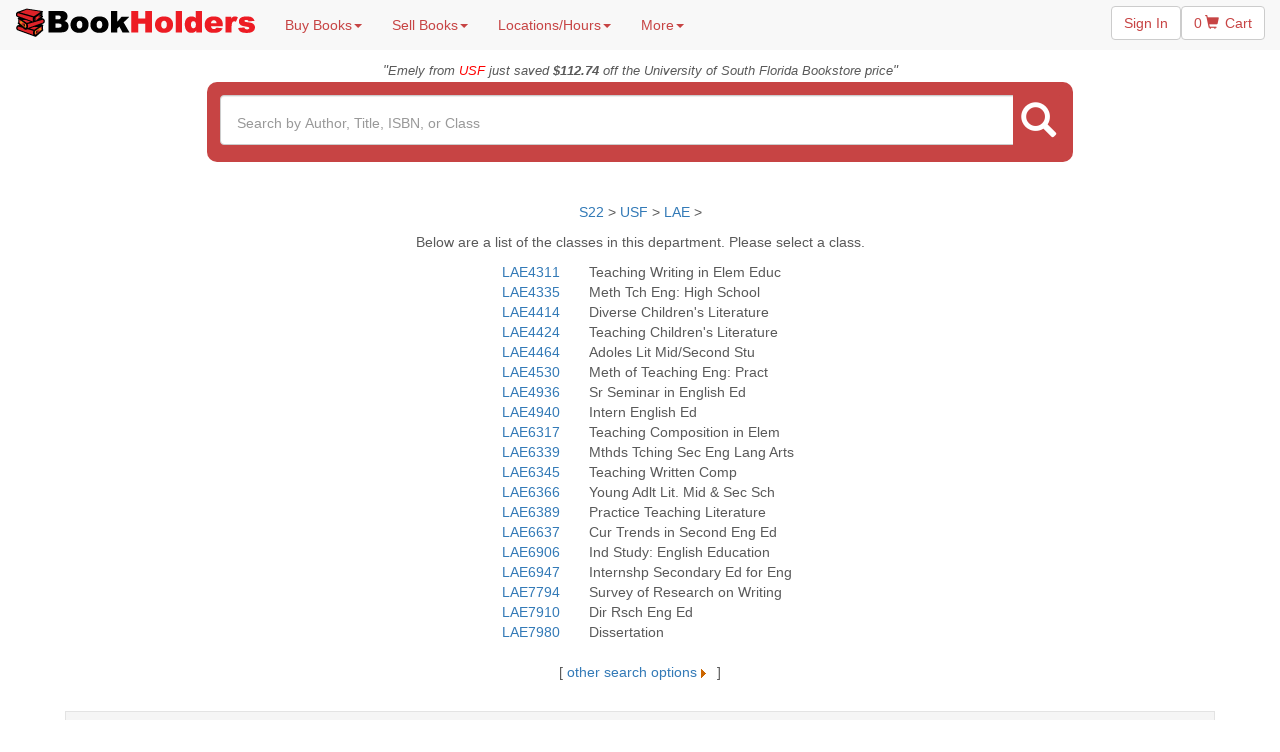

--- FILE ---
content_type: text/html
request_url: https://www.bookholders.com/store.asp?mode=classlist&dept=LAE&schoolid=10&currentsem=S22
body_size: 28863
content:

<!DOCTYPE html>

<html>
    <head>
        <meta charset="utf-8">
        <meta http-equiv="X-UA-Compatible" content="IE=edge">
        <meta name="viewport" content="width=device-width, initial-scale=1">
        <meta name="description" content="">
        <meta name="author" content="">
        <title>BookHolders.com - buy, sell and rent books</title>
        <meta http-equiv="Description" content="Buy, rent and sell used books and college textbooks. Cheap prices and local service will make bookholders.com the only place to buy, rent and sell your textbooks.">
        <meta http-equiv="Keywords" content="online text book stores,used books,used text books,textbooks,used review books,review books,umcp,university of maryland,used textbooks,sell used books,cheap textbooks,cheap books,college textbooks,maryland,booksellers,bookholders,rent books,rent textbooks,towson university,virginia commonwealth university,university of south florida,virginia tech,west virginia university,university of texas,wvu books, vcu books,vt books,usf books,umd books,towson books,towson textbooks,ut books,utexas books,utexas textbooks,ut textbooks,wvu textbooks,vcu textbooks,vt textbooks,umd textbooks,usf textbooks,textbook store,rent college books,textbook rentals,textbook buyback,college books,used textbooks,older edition textbooks,book exchange">
        <META NAME="robots" CONTENT="index follow"> 
        <meta property="og:image" content="https://www.bookholders.com/images/bookstacktrademark.gif"/>
        <meta property="fb:admins" content="100002778306397" />
        <meta name="viewport" content="width=device-width, initial-scale=1">
        <!-- Bootstrap core CSS -->
        <!-- Bootstrap CUSTOM https://getbootstrap.com/customize screen-sm set 886px -->
        <link href="/css/bootstrap.min.css" rel="stylesheet">

        <!-- IE10 viewport hack for Surface/desktop Windows 8 bug -->
        <link href="/css/ie10-viewport-bug-workaround.css" rel="stylesheet">

        <!-- Custom styles for this template -->
        <link href="/css/main.css" rel="stylesheet">
        <link href="/css/carousel.css" rel="stylesheet">
        <link href="/css/search.css" rel="stylesheet">
        <link href="/css/bookflip.css" rel="stylesheet">
        <link href="/css/book.css" rel="stylesheet" >
        <link href="/css/swiper-bundle.min.css" rel="stylesheet" >
        <link href="/css/swiper.css" rel="stylesheet" >
        
      
    </head>

    <body>
        

        <nav class="navbar navbar-default navbar-fixed-top" id="sticky-navbar">
            <div class="container-fluid">
                <!-- Brand and toggle get grouped for better mobile display -->
                <div class="navbar-header">
                    <button type="button" class="navbar-toggle collapsed" data-toggle="collapse" data-target="#bs-example-navbar-collapse-1" aria-expanded="false">
                        <span class="sr-only">Toggle navigation</span>
                        <span class="icon-bar"></span>
                        <span class="icon-bar"></span>
                        <span class="icon-bar"></span>
                    </button>
                    <a class="navbar-brand" href="index.asp"><img src="images/logo.png" alt="BookHolders"></a>
                </div>

                <!-- Collect the nav links, forms, and other content for toggling -->
                <div class="collapse navbar-collapse" id="bs-example-navbar-collapse-1">
                    <ul class="nav navbar-nav nav-links">
                        <li class="dropdown">
                            <a href="store.asp" class="dropdown-toggle" data-toggle="dropdown" role="button" aria-haspopup="true" aria-expanded="false">Buy Books<span class="caret"></span></a>
                            <ul class="dropdown-menu">
                                <li><a href="store.asp">Search by Class</a></li>
                                <li><a href="search.asp">Advanced Search</a></li>
                            </ul>
                        </li>
                        <li class="dropdown">
                            <a href="sell.asp" class="dropdown-toggle" data-toggle="dropdown" role="button" aria-haspopup="true" aria-expanded="false">Sell Books<span class="caret"></span></a>
                            <ul class="dropdown-menu">
                                <li><a href="value.asp">Book Value</a></li>
                                <li><a href="sell.asp">How to Sell Books at BookHolders</a></li>
                                <li><a href="what.asp">What Books do we Take?</a></li>
                                <li><a href="signupintro.asp">Ready to Sell?</a></li>
                                <li><a href="services.asp">Seller Services</a></li>
                            </ul>
                        </li>
                        <li class="dropdown">
                        <a href="directions.asp" class="dropdown-toggle" data-toggle="dropdown" role="button" aria-haspopup="true" aria-expanded="false">Locations/Hours<span class="caret"></span></a>
                        <ul class="dropdown-menu">
                            <li class="dropdown-submenu">
                                <a tabindex="-1" href="directions.asp#college%20park">College Park</a>
                                <ul class="dropdown-menu mobile-cart">


                                    <li class="mobile-cart">
                                        <a href="directions.asp#college%20park"><p style="text-align: center"><b>7326 Baltimore Ave<br>College Park, MD 20740<br>301-209-9313</b></p></a>
                                    </li>
                                    
                                    <li class="mobile-cart">&nbsp;&nbsp;<b>Monday</b>&nbsp;&nbsp;Closed</li>
                                    <li class="mobile-cart">&nbsp;&nbsp;<b>Tuesday</b>&nbsp;&nbsp;Closed</li>
                                    <li class="mobile-cart">&nbsp;&nbsp;<b>Wednesday</b>&nbsp;&nbsp;Closed</li>
                                    <li class="mobile-cart">&nbsp;&nbsp;<b>Thursday</b>&nbsp;&nbsp;Closed</li>
                                    <li class="mobile-cart">&nbsp;&nbsp;<b>Friday</b>&nbsp;&nbsp;Closed</li>
                                    <li class="mobile-cart">&nbsp;&nbsp;<b>Saturday</b>&nbsp;&nbsp;Closed</li>
                                    <li class="mobile-cart">&nbsp;&nbsp;<b>Sunday</b>&nbsp;&nbsp;Closed</li>
                                   
                                      <!-- 
                                   <li class="mobile-cart">
                                     <hr class="style2">
                                        <a href="directions.asp#row"><p style="text-align: center"><b>Pop-up @ Terrapin Row</b><br>View Location and Hours</p></a>
                                  </li>
                                    
                                    <hr class="style2">
                                        <a href="directions.asp#varsity"><p style="text-align: center"><b>Pop-up @ Varsity</b><br>View Location and Hours</p></a>
                                      
                                    <hr class="style2">
                                        <a href="directions.asp#landmark"><p style="text-align: center"><b>Pop-up @ Landmark</b><br>View Location and Hours</p></a>
                                   
                                     
                              
                                    
                                    <hr class="style2">
                                  
                                        <a href="directions.asp#domain"><p style="text-align: center"><b>Pop-up @ Campus Village</b><br>View Location and Hours</p></a>
                                    </li>
                                     -->
                                 
<!--
                                    <hr class="style2">
                                    
                                        <a href="directions.asp#varsity"><p style="text-align: center"><b>Pop-up @ Varsity</b><br>View Location and Hours</p></a>
                                    </li>
                                -->
        
                                    <!--
                                 <li class="mobile-cart">This location will reopen Mid-Oct.</li>
                                    -->
                                    <!--
                                     <li class="mobile-cart">
                                        <a href="directions.asp#college%20park"><p style="text-align: center"><b>Pop-up @ Landmark</b><br> 4500 College Ave<br>College Park, MD 20740<br>Located inside the main <br>entrance of the Landmark.</p></a>
                                      <li class="mobile-cart">This location will reopen Mid-Nov.</li>
                                      
                                         <li class="mobile-cart">&nbsp;&nbsp;<b>Monday</b>&nbsp;&nbsp;11:00am-5:00pm</li>
                                    <li class="mobile-cart">&nbsp;&nbsp;<b>Tuesday</b>&nbsp;&nbsp;11:00am-5:00pm</li>
                                    <li class="mobile-cart">&nbsp;&nbsp;<b>Wednesday</b>&nbsp;&nbsp;11:00am-5:00pm</li>
                                    <li class="mobile-cart">&nbsp;&nbsp;<b>Thursday</b>&nbsp;&nbsp;11:00am-5:00pm</li>
                                    <li class="mobile-cart">&nbsp;&nbsp;<b>Friday</b>&nbsp;&nbsp;11:00am-4:00pm</li>
                                    <li class="mobile-cart">&nbsp;&nbsp;<b>Saturday</b>&nbsp;&nbsp;Closed</li>
                                    <li class="mobile-cart">&nbsp;&nbsp;<b>Sunday</b>&nbsp;&nbsp;Closed</li>
                                    <hr class="style2">
                                    </li>
                                    -->
                                </ul>
                            </li>

                            <li class="dropdown-submenu">
                                <a tabindex="-1" href="directions.asp#towson">Towson</a>
                                <ul class="dropdown-menu  mobile-cart">
                                    <li class="mobile-cart">
                                        <a href="directions.asp#towson"><p style="text-align: center"><b>208 York Rd<br>Towson, MD 21204<br>410-878-2099</b></p></a>
                                    </li>
                                    
                                    <li class="mobile-cart">&nbsp;&nbsp;<b>Monday</b>&nbsp;&nbsp;12:00pm-5:30pm</li>
                                    <li class="mobile-cart">&nbsp;&nbsp;<b>Tuesday</b>&nbsp;&nbsp;12:00pm-5:30pm</li>
                                    <li class="mobile-cart">&nbsp;&nbsp;<b>Wednesday</b>&nbsp;&nbsp;Closed</li>
                                    <li class="mobile-cart">&nbsp;&nbsp;<b>Thursday</b>&nbsp;&nbsp;Closed</li>
                                    <li class="mobile-cart">&nbsp;&nbsp;<b>Friday</b>&nbsp;&nbsp;12:00pm-6:00pm</li>
                                    <li class="mobile-cart">&nbsp;&nbsp;<b>Saturday</b>&nbsp;&nbsp;11:00am-5:30pm</li>
                                    <li class="mobile-cart">&nbsp;&nbsp;<b>Sunday</b>&nbsp;&nbsp;12:00pm-5:30pm</li>
                                </ul>
                            </li>

                            <li class="dropdown-submenu">
                                <a tabindex="-1" href="directions.asp#blacksburg">Blacksburg</a>
                                <ul class="dropdown-menu  mobile-cart">
                                    <li class="mobile-cart">
                                        <a href="directions.asp#blacksburg"><p style="text-align: center"><b>125 N Main St.<br>Blacksburg, VA 24060<br>540-808-4481</b></p></a>
                                    </li>
                                    
                                    <li class="mobile-cart">&nbsp;&nbsp;<b>Monday</b>&nbsp;&nbsp;11:00am-6:30pm</li>
                                    <li class="mobile-cart">&nbsp;&nbsp;<b>Tuesday</b>&nbsp;&nbsp;11:00am-6:30pm</li>
                                    <li class="mobile-cart">&nbsp;&nbsp;<b>Wednesday</b>&nbsp;&nbsp;Closed</li>
                                    <li class="mobile-cart">&nbsp;&nbsp;<b>Thursday</b>&nbsp;&nbsp;Closed</li>
                                    <li class="mobile-cart">&nbsp;&nbsp;<b>Friday</b>&nbsp;&nbsp;11:00am-4:30pm</li>
                                    <li class="mobile-cart">&nbsp;&nbsp;<b>Saturday</b>&nbsp;&nbsp;11:00am-4:30pm</li>
                                    <li class="mobile-cart">&nbsp;&nbsp;<b>Sunday</b>&nbsp;&nbsp;Closed</li>
                                    <!--
                                    <li class="mobile-cart">
                                     <hr class="style2">
                                        <a href="directions.asp#radford"><p style="text-align: center"><b>Pop-up @ Radford</b><br>View Location and Hours</p></a></li>
                                   -->
                                </ul>
                            </li>

                            <li class="dropdown-submenu">
                                <a tabindex="-1" href="directions.asp#richmond">Richmond</a>
                                <ul class="dropdown-menu  mobile-cart">
                                    <li class="mobile-cart">
                                        <a href="directions.asp#richmond"><p style="text-align: center"><b>720 West Grace St.<br>Richmond, VA 23220<br>804-767-1699</b></p></a>
                                    </li>
                                    
                                    <li class="mobile-cart">&nbsp;&nbsp;<b>Monday</b>&nbsp;&nbsp;11:00am-4:30pm</li>
                                    <li class="mobile-cart">&nbsp;&nbsp;<b>Tuesday</b>&nbsp;&nbsp;11:00am-4:30pm</li>
                                    <li class="mobile-cart">&nbsp;&nbsp;<b>Wednesday</b>&nbsp;&nbsp;Closed</li>
                                    <li class="mobile-cart">&nbsp;&nbsp;<b>Thursday</b>&nbsp;&nbsp;Closed</li>
                                    <li class="mobile-cart">&nbsp;&nbsp;<b>Friday</b>&nbsp;&nbsp;12:00pm-6:30pm</li>
                                    <li class="mobile-cart">&nbsp;&nbsp;<b>Saturday</b>&nbsp;&nbsp;Closed</li>
                                    <li class="mobile-cart">&nbsp;&nbsp;<b>Sunday</b>&nbsp;&nbsp;Closed</li>
                                </ul>
                            </li>

                        </ul>
                        <li class="dropdown">
                            <a href="#" class="dropdown-toggle" data-toggle="dropdown" role="button" aria-haspopup="true" aria-expanded="false">More<span class="caret"></span></a>
                            <ul class="dropdown-menu">
                                <li><a href="services.asp">Seller Services</a></li>
                                <li><a href="terpnotes.asp">TerpNotes</a></li>
                                <li><a href="fun.asp">Just For Fun</a></li>
                                <li role="separator" class="divider"></li>
                                <li><a href="questions.asp">Contact Us</a></li>
                                <li><a href="faq.asp">FAQ</a></li>
                            </ul>
                        </li>
                    </ul>
                    <ul class="nav navbar-nav navbar-right">
                        <li><p class="nav-top-button"><a href="services.asp" class="btn btn-default" valign="middle">Sign In</a></p></li>
                        <li><p class="nav-top-button"><a href="cart.asp" class="btn btn-default">0 <span class="glyphiconcart glyphicon-shopping-cart"></span> Cart</a></p></li>
                    </ul>
                    <form class="navbar-form navbar-right" role="search" action="search.asp" id="search-bar-scroll">
                        <!-- TODO remove this temporary fix -->
                        <input name="mode" value="query" style="display:none">
                        <input name="type" value="any" style="display:none">
                        <div class="searchContainer">
                        <div class="form-group">
                            <input type="text" class="form-control searchBox" placeholder="Search by Author, Title, ISBN or Class" name="query" autocomplete="off">
                        </div>
                        <button class="btn btn-search" type="submit"><span class="glyphicon glyphicon-search" aria-hidden="true"></span></button>
                        </div>
                    </form>
                </div><!-- /.navbar-collapse -->
            </div><!-- /.container-fluid -->
        </nav>


        <div class="toprow" id="toprow">
        <div class="col-sm-12">
        <i>
        "<font size="-1">Emely  from <font color="#FF0000">USF</font> just saved <strong>$112.74</strong> off the University of South Florida Bookstore price</font>"
        </i></div></div>

        <form class="containernav" role="search" action="search.asp" id="search-bar">
            <input name="mode" value="query" style="display:none">
            <input name="type" value="any" style="display:none">
            <div class="searchrow">
                <div class="mainsearch">
                    <div class="searchContainer">
                        <div class="input-group"> 
                            
                                <input type="text" class="form-control searchBox searchBoxMain" placeholder="Search by Author, Title, ISBN, or Class" autocomplete="off" name="query">
                            
                            <span class="input-group-btn">
                                <button class="btn btn-searchmain" type="submit"><span class="glyphiconsearch glyphicon-search" aria-hidden="true"></span></button>
                            </span>
                        </div>
                    </div><!-- /input-group -->
                </div><!-- /.col-lg-6 -->
            </div>
        </form>




<div class="container">

 <!-- All included files -->
 
	<p align="center"> <a href="store.asp?mode=school&currentsem=S22">S22</a> > <a href="store.asp?mode=dept&schoolid=10&currentsem=S22">USF </a>  > <a href="store.asp?mode=classlist&dept=LAE&schoolid=10&currentsem=S22" title="">LAE</a> ></p>
	 <p align="center">Below are a list of the classes in this department. Please select a class.</p>
	 <div align="center">
	 <table class="table-responsive" align="center"  cellspacing="2" cellpadding="0">
	 
	 <tr>
	 <td  class="col-sm-4"><a href="store.asp?mode=booklist&dept=LAE&classid=LAE4311&schoolid=10&currentsem=S22" title="">LAE4311</a></td><td>Teaching Writing in Elem Educ</td>
	 </tr>
	 
	 <tr>
	 <td  class="col-sm-4"><a href="store.asp?mode=booklist&dept=LAE&classid=LAE4335&schoolid=10&currentsem=S22" title="">LAE4335</a></td><td>Meth Tch Eng: High School</td>
	 </tr>
	 
	 <tr>
	 <td  class="col-sm-4"><a href="store.asp?mode=booklist&dept=LAE&classid=LAE4414&schoolid=10&currentsem=S22" title="">LAE4414</a></td><td>Diverse Children's Literature</td>
	 </tr>
	 
	 <tr>
	 <td  class="col-sm-4"><a href="store.asp?mode=booklist&dept=LAE&classid=LAE4424&schoolid=10&currentsem=S22" title="">LAE4424</a></td><td>Teaching Children's Literature</td>
	 </tr>
	 
	 <tr>
	 <td  class="col-sm-4"><a href="store.asp?mode=booklist&dept=LAE&classid=LAE4464&schoolid=10&currentsem=S22" title="">LAE4464</a></td><td>Adoles Lit Mid/Second Stu</td>
	 </tr>
	 
	 <tr>
	 <td  class="col-sm-4"><a href="store.asp?mode=booklist&dept=LAE&classid=LAE4530&schoolid=10&currentsem=S22" title="">LAE4530</a></td><td>Meth of Teaching Eng: Pract</td>
	 </tr>
	 
	 <tr>
	 <td  class="col-sm-4"><a href="store.asp?mode=booklist&dept=LAE&classid=LAE4936&schoolid=10&currentsem=S22" title="">LAE4936</a></td><td>Sr Seminar in English Ed</td>
	 </tr>
	 
	 <tr>
	 <td  class="col-sm-4"><a href="store.asp?mode=booklist&dept=LAE&classid=LAE4940&schoolid=10&currentsem=S22" title="">LAE4940</a></td><td>Intern English Ed</td>
	 </tr>
	 
	 <tr>
	 <td  class="col-sm-4"><a href="store.asp?mode=booklist&dept=LAE&classid=LAE6317&schoolid=10&currentsem=S22" title="">LAE6317</a></td><td>Teaching Composition in Elem</td>
	 </tr>
	 
	 <tr>
	 <td  class="col-sm-4"><a href="store.asp?mode=booklist&dept=LAE&classid=LAE6339&schoolid=10&currentsem=S22" title="">LAE6339</a></td><td>Mthds Tching Sec Eng Lang Arts</td>
	 </tr>
	 
	 <tr>
	 <td  class="col-sm-4"><a href="store.asp?mode=booklist&dept=LAE&classid=LAE6345&schoolid=10&currentsem=S22" title="">LAE6345</a></td><td>Teaching Written Comp</td>
	 </tr>
	 
	 <tr>
	 <td  class="col-sm-4"><a href="store.asp?mode=booklist&dept=LAE&classid=LAE6366&schoolid=10&currentsem=S22" title="">LAE6366</a></td><td>Young Adlt Lit. Mid & Sec Sch</td>
	 </tr>
	 
	 <tr>
	 <td  class="col-sm-4"><a href="store.asp?mode=booklist&dept=LAE&classid=LAE6389&schoolid=10&currentsem=S22" title="">LAE6389</a></td><td>Practice Teaching Literature</td>
	 </tr>
	 
	 <tr>
	 <td  class="col-sm-4"><a href="store.asp?mode=booklist&dept=LAE&classid=LAE6637&schoolid=10&currentsem=S22" title="">LAE6637</a></td><td>Cur Trends in Second Eng Ed</td>
	 </tr>
	 
	 <tr>
	 <td  class="col-sm-4"><a href="store.asp?mode=booklist&dept=LAE&classid=LAE6906&schoolid=10&currentsem=S22" title="">LAE6906</a></td><td>Ind Study: English Education</td>
	 </tr>
	 
	 <tr>
	 <td  class="col-sm-4"><a href="store.asp?mode=booklist&dept=LAE&classid=LAE6947&schoolid=10&currentsem=S22" title="">LAE6947</a></td><td>Internshp Secondary Ed for Eng</td>
	 </tr>
	 
	 <tr>
	 <td  class="col-sm-4"><a href="store.asp?mode=booklist&dept=LAE&classid=LAE7794&schoolid=10&currentsem=S22" title="">LAE7794</a></td><td>Survey of Research on Writing</td>
	 </tr>
	 
	 <tr>
	 <td  class="col-sm-4"><a href="store.asp?mode=booklist&dept=LAE&classid=LAE7910&schoolid=10&currentsem=S22" title="">LAE7910</a></td><td>Dir Rsch Eng Ed</td>
	 </tr>
	 
	 <tr>
	 <td  class="col-sm-4"><a href="store.asp?mode=booklist&dept=LAE&classid=LAE7980&schoolid=10&currentsem=S22" title="">LAE7980</a></td><td>Dissertation</td>
	 </tr>
	 
	 </table>
	 </div>
	
	
 <!--0.015625-->



<div class="row" align="center">

<br>
[<a name="Search" id="Search" href="search.asp"> other search options <img src="images/arrow.gif" alt="" width="12" height="11" border="0" align="middle">  </a>]
<br>
<br>
</div>
 </div>
</div></div>


  <script src="/js/swiper-bundle.min.js"></script>

  <script>
    var swiper = new Swiper(".mySwiper", {
      pagination: {
        el: ".swiper-pagination",
      },
    });
  </script>
 


	  <div class="well-sm">
	  <div class="containerwell">
      <div class="row">
        <div class="col-sm-4">
          <h5><b>Help</b></h5>
          <p class="footer"><a href="faq.asp#shipping">Shipping</a></p>
          <p class="footer"><a href="faq.asp#returnpolicy">Returns</a></p>
          <p class="footer"><a href="faq.asp">FAQ</a></p>
          <p class="footer"><a href="search.asp">Advanced Search</a></p>
          <p class="footer"><a href="services.asp">Seller Services</a></p>
        </div>
        <div class="col-sm-4">
          <h5><b>About Us</b></h5>
          <p class="footer"><a href="about.asp">The BookHolders Story</a></p>
          <p class="footer"><a href="openjobs2.asp">Jobs</a></p>
          <p class="footer"><a href="questions.asp">Contact Us</a></p>
          <p class="footer"><a href="directions.asp">Locations</a></p>
       </div>
        <div class="col-sm-4">
          <h5><b>Get Social</b></h5>
          <p class="footer">Facebook</p>
			   <ul class="nodot"><font size="-2">
          		<li><a href="https://www.facebook.com/BookHoldersCollegePark">College Park </a>&nbsp;|&nbsp;<a href="https://www.facebook.com/BookHoldersTowson"> Towson</a></li>
          		<li><a href="https://www.facebook.com/BookHoldersBlacksburg"> Blacksburg</a>&nbsp;&nbsp;|&nbsp;&nbsp;<a href="https://www.facebook.com/BookHoldersRichmond"> Richmond</a></li>
          	</font></ul>
          <p class="footer">Twitter</p>
          	<ul class="nodot"><font size="-2">
          		<li><a href="https://www.twitter.com/bookholders_umd">College Park</a>&nbsp;&nbsp;|&nbsp;&nbsp;<a href="https://www.twitter.com/bookholders_tu">Towson</a></li>
          		<li><a href="https://www.twitter.com/bookholders_vt">Blacksburg</a>&nbsp;&nbsp;|&nbsp;&nbsp;<a href="https://www.twitter.com/bookholders_vcu">Richmond</a></li>
          		
          	</font></ul>
            <p class="footer"><a href="https://www.instagram.com/bookholders/">Instagram</a></p>
            <ul class="nodot"><font size="-2">
                <li><a href="https://www.instagram.com/bookholders_collegepark/">College Park</a>&nbsp;&nbsp;|&nbsp;&nbsp;<a href="https://www.instagram.com/bookholders_blacksburg/">Blacksburg</a></li>
            </font></ul>
          <p class="footer"><a href="https://www.pinterest.com/bookholders/">Pinterest</a></p>
        </div>
        <br><br>
      </div>
      <div class="row">
        <div class="col-sm-12">
        <font size="-2">©1999-2024 BookHolders LLC.</font>
        </div>
      </div>
    </div></div>
 
    <script src="https://ajax.googleapis.com/ajax/libs/jquery/1.12.4/jquery.min.js"></script>
    
    <script src="/js/bootstrap.min.js"></script>
    <script src="/js/ie10-viewport-bug-workaround.js"></script>
    
    <script src="/js/search.js"></script>
    <script src="/js/flip.js"></script>
    <script language="Javascript">
        <!--
        // global page variables
        if (navigator.appName == "Netscape" && parseInt(navigator.appVersion) >= 3) version = "n3";
        else version = "n2";
        if (navigator.appName == "Microsoft Internet Explorer" && parseInt(navigator.appVersion) >= 4) version = "n3";
        // -->
    </script>
    <script language="Javascript">
        <!-- hide from other browsers
        function openhelp(str) {
        if (navigator.appName == "Netscape" && parseInt(navigator.appVersion) >= 3) version = "n3";
        else version   
            = "n2";if(version=="n3"){helpWin=window.open(str,'helpWin','width=475,height=310,scrollbars=1,resizable=1,menu_newbar=1');
            if (helpWin.opener == null)
                { helpWin.opener = window; }
            else  { 
                helpWin.focus(); 
            }
        }
        else {
            location.href=str;
        }
        }
        // start showing again -->
    </script>
    <script language="Javascript">
        <!--
        if (version == "n3") {
            aboutron = new Image(71, 25);
            aboutron.src = "images/aboutr.jpg";
            aboutroff = new Image(71, 25);
            aboutroff.src = "images/about.jpg";

            directionron = new Image(71, 25);
            directionron.src = "images/directionr.jpg";
            directionroff = new Image(71, 25);
            directionroff.src = "images/directions.jpg";  

            commentsron = new Image(71, 25);
            commentsron.src = "images/commentsr.jpg";
            commentsroff = new Image(71, 25);
            commentsroff.src = "images/comments.jpg";  
            questonsron = new Image(71, 25);
            questonsron.src = "images/questonsr.jpg";
            questonsroff = new Image(71, 25);
            questonsroff.src = "images/question.jpg";  
        }
        function img_act(imgName) {
            if (version == "n3") {
                imgOn = eval(imgName + "on.src");
                document [imgName].src = imgOn;
            }
        }
        function img_inact(imgName) {
            if (version == "n3") {
                imgOff = eval(imgName + "off.src");
                document [imgName].src = imgOff;
            }
        }
        // begin showing again -->
    </script>
    <script language="JavaScript">
        <!--
        function windowopen(where,width,height) {
            window.open(where,"","toolbar=no,scrollbars=no,directories=no,menubar=no,width=" + width +",height=" + height);
        }
        function windowopenscroll(where,width,height) {
            window.open(where,"","toolbar=no,scrollbars=yes,directories=no,menubar=no,width=" + width +",height=" + height);
        }
        function disableSubmits (form) {
            for (var i = 0; i < form.elements.length; i++)
                if (form.elements[i].type.toLowerCase() == 'submit') form.elements[i].disabled = true;
        }

        function enableSubmits (form) {
            for (var i = 0; i < form.elements.length; i++)
                if (form.elements[i].type.toLowerCase() == 'submit') form.elements[i].disabled = false;
        }
        //-->
    </script>

   
    

</body>
</html>

--- FILE ---
content_type: text/css
request_url: https://www.bookholders.com/css/main.css
body_size: 14506
content:
/* Main BookHolders CSS */

/* NOTE: !important is used in many of these styles to ensure it overrides
   Bootstrap. In general, !important is a bad idea. So, if it has !important in it,
   it's probably a bad idea. */


/* TODO: Allow focused/hovered links to normally have underlines?
   I think it'd be better to only style links like this in navbars. - Ezra */
a:hover, a:focus {
    color: #333 !important;
    text-decoration: none !important;
}

nav {
    background-color: gray;
    text-align: center;
    vertical-align: middle;
}


/* NOTE: Some hr element styles will be broken, there was some removal of styles on the hr element
   in the previous code. Add hr classes/ids here. */

hr.faq {
    margin-top: -10px;
    margin-bottom: 10px;
    border: 0;
    /* Duplicate style? Why? */
    border-top: 3px solid #eee;
    width: 100%;
}
img.pad {
    margin: 15px
}
img.pad10 {
    margin: 10px
}
img.lower {
    margin-top: 28px;
}
img.lower15 {
    margin-top: 15px;
}
hr.search {
    margin-top: 20px;
    margin-bottom: 20px;
}

p.footer {
    font-size: 12px;
}

p.padding {
    padding-left: 10px;
}
p.margin-ship {
    margin-right: 5px;
    margin-left: 6px;
    padding-bottom: 0px;
    margin-bottom: 0px;
}
p.margin-nobottom {
    padding-bottom: 0px;
    margin-bottom: 0px;
}
p.padding2 {
    padding-left: 18px;
}

p.align {
    text-align: center;
    vertical-align: middle;
}

.thumbnail {
    border: 0 !important;
}

.padding-bottom {
    padding-bottom: 10px;
}
.containerwell {
    padding-right: 15px;
    padding-left: 15px;
    margin-right: auto;
    margin-left: auto;
    padding-top: 15px;
    width:70%;
      background-color: #f5f5f5;
  border: 1px solid #e3e3e3;
}

.containermarketing {
    padding-right: 15px;
    padding-left: 15px;
    margin-right: auto;
    margin-left: auto;
    padding-top: 15px;
}

.containernav {
    padding-right: 15px;
    padding-left: 15px;
    margin-right: auto;
    margin-left: auto;
    margin-bottom: 20px;
    padding-bottom: 20px;
    padding-top: 22px;
}

.containercheckout {
    padding-right: 15px;
    padding-left: 15px;
    margin-right: auto;
    margin-left: auto;
    margin-bottom: 20px;
    padding-bottom: 20px;
    padding-top: 80px;
}

.containercarousel {
    padding-right: 15px;
    padding-left: 15px;
    margin-right: auto;
    margin-left: auto;
    padding-top: 0px;
}
.containercenter {
    padding-right: 15px;
    padding-left: 15px;
    margin-right: auto;
    margin-left: auto;
    padding-top: 0px;
    text-align: center;
}
.containersignup {
    padding-right: 15px;
    padding-left: 15px;
    margin-right: auto;
    margin-left: auto;
    
}
.containercenter2 {
    padding-right: 15px;
    padding-left: 15px;
    margin-right: auto;
    margin-left: auto;
    padding-top: 0px;
    width: 80%;
}
.containercentercheckout {
    padding-right: 15px;
    padding-left: 100px;
    margin-right: auto;
    margin-left: auto;
    padding-top: 0px;
    text-align: center;
}
.centerrow {
    padding-right: 15px;
    padding-left: 15px;
    margin-right: auto;
    margin-left: auto;
    padding-top: 0px;
    text-align: center;
    width: 50%;
}
.allowwrap {
    word-wrap: break-word;
}
.centerrow40 {
    padding-right: 15px;
    padding-left: 15px;
    margin-right: auto;
    margin-left: auto;
    padding-top: 0px;
    text-align: center;
    width: 40%;
}
.row-notebook {
    padding-right: 15px;
    padding-left: 15px;
    margin-right: auto;
    margin-left: auto;
    padding-top: 0px;
    text-align: center;
    width: 70%;
}
.row-center {
    padding-right: 15px;
    padding-left: 15px;
    margin-right: auto;
    margin-left: auto;
    padding-top: 0px;
    width: 80%;
}
.centerrownonalign {
    padding-right: 15px;
    padding-left: 15px;
    margin-right: auto;
    margin-left: auto;
    padding-top: 0px;
    width: 50%;
}
.rightrow {
    padding-right: 15px;
    padding-left: 15px;
    margin-right: auto;
    margin-left: auto;
    padding-top: 0px;
    text-align: center;
    float:right;
}

.leftrow {
    padding-right: 15px;
    padding-left: 15px;
    margin-right: auto;
    margin-left: auto;
    padding-top: 0px;
    text-align: center;
    float:left;
}

@media (min-width: 500px )
{
    .containersignup {
    max-width: 470px;
        }
}

@media (min-width: 992px) {
    .sell {
        width: 100%;
    }

    .containernav {
        width: 70%;
        text-align: center;
    }
    .containermarketing {
        width: 70%;
        text-align: center;
}       
    .containercenter {
        width: 850px;
        text-align: center;
}
    .containercentercheckout {
        width: 850px;
        text-align: center;
}
    .media-cart {
        width:160%;
    }
    .mobile-couponcart {
        display:none;
    }

}
.spacing{
    margin-bottom: 3px;
    margin-top: 3px;
}

@media (min-width: 1200px) {
    .containernav {
        width: 70%;
        text-align: center;
    }

    .containercarousel {
        width: 1150px;
        text-align: center;
    }

    .containermarketing {
        width: 1150px;
    }

    .containerwell {
        width: 1150px;
    }
    .containercenter {
        width: 1150px;
    }
   
    .containercentercheckout {
        width: 1150px;
    }

        .media-cart {
        width:130%;
    }
    .mobile-couponcart {
        display:none;
    }
} 
/* TODO: remove styling, move to child elements. Shouldn't restyle components of Bootstrap's layout system */
.row {
    margin-right: 0 !important;
    margin-left: 0 !important;
}

.sdirrow {
    margin-right: -15px;
    margin-left: -15px;
    text-align: left;
    background-color: #EAEAEA;
}
.cartrow{
        padding-right: 15px;
    padding-left: 15px;
    margin-right: auto;
    margin-left: auto;
    padding-top: 0px;
    text-align: center;
    width: 75%;
}
.faqrow {
    margin-right: -15px;
    margin-left: -15px;
    text-align: left;
}
.form-group2 {
  margin-bottom: 5px;
  margin-top: 5px;
}
.toprow {
    padding-top: 60px;
    text-align: center;
}
.searchrow {
    margin-right: 0;
    margin-left: 0px;
    height: 80px;
    padding-left: 13px;
    padding-right: 20px;
    padding-top: 13px;
    border-radius: 10px;
    background-color: #C74444;
}


.dirrow {
    margin-right: -15px;
    margin-left: -15px;
    text-align: center;
    background-color: #EBEBEB
}
.shadedcontainer {
    background-color: #f4f4f4;
    border-radius: 10px;
    z-index: -1000;
        padding-right: 15px !important;
    padding-left: 15px !important;
    margin-right: auto !important;
    margin-left: auto !important;
    padding-top: 15px !important;
}
.verticalalign-mid {
    vertical-align: middle;
}
.shadedcontainer2 {
    background-color: #f4f4f4;
    border-radius: 10px;
    height: 10px;
    width:50px;
}
.dir {
    padding-bottom: 15px;
}
#h4cart {
    margin-top: 4px;
    margin-bottom: 0px;
}
ul.nodot {
    list-style-type: none;
    margin-left: 5px;
    margin-right: 0px;
    padding-left: 10px;
    padding-right: 0px;
}
.mainsearch {
    width: 100% !important;
}

/* TODO: Get rid of this and apply margin to the child elements instead.
   col-lg-4 needs to stay 33.33% for the integrity of the column styling system.
   Also, we shouldn't be applying custom styles to column classes. */
.col-lg-4 {
    width: 33.33% !important;
}
.td-hover:hover {
  background-color: #f5f5f5;
}
.td-top {
    border-top: 1px solid #ddd;
}
/* TODO: Maybe make a separate btn class for this so it's not competing with Bootstrap?
   Not too big a deal. */
.btn-default {
    color: #C74444;
    height: 34px;
}
.btn-add {
    background-color: #C74444;
    color:white;
    height: 34px;
    padding-right: 10px;
    padding-left: 10px;
    margin-top: 5px;
    border-radius: 5px;
    border-color: #ae2e2e;
    border-width: 1px;
    text-decoration: bold, uppercase;
}
.btn-add2 {
    background-color: #C74444;
    color:white;
    margin-top: 5px;
    border-radius: 5px;
    border-color: #ae2e2e;
    border-width: 1px;
    text-decoration: bold, uppercase;
}
.btn-coupon {
    background-color: #C74444;
    color:white;
    height: 28px;
    padding-top: 3px;
    padding-right: 5px;
    padding-left: 5px;
    border-radius: 5px;
    border-color: #ae2e2e;
    border-width: 1px;
    text-decoration: bold, uppercase;
}
.btn-search {
    background-color: #C74444;
    height: 34px;
    margin: -10px;
    color: white;
}
.btn-searchnav {
    height: 34px;
    margin: -10px;
    color: #C74444;
}
.btn-searchmain {
    height: 50px;
    margin: -10px;
    width: 50px;
    color: white;
    background-color: #C74444;
}
.dropdown-submenu {
    position: relative;
}
.glyphiconsearch {
  position: relative;
  font-size: 35px;
  margin-left: -5px;
  top: 1px;
  display: inline-block;
  font-family: 'Glyphicons Halflings';
  font-style: normal;
  font-weight: normal;
  line-height: 1;

  -webkit-font-smoothing: antialiased;
  -moz-osx-font-smoothing: grayscale;
}
.glyphiconcart {
  position: relative;
  margin-left: -5px;
  color: #C74444;
  padding-left: 4px;
  padding-right: 2px;
  top: 1px;
  display: inline-block;
  font-family: 'Glyphicons Halflings';
  font-style: normal;
  font-weight: normal;
  line-height: 1;

  -webkit-font-smoothing: antialiased;
  -moz-osx-font-smoothing: grayscale;
}
.dropdown-submenu > .dropdown-menu {
    top: 0;
    left: 100%;
    margin-top: -6px;
    margin-left: -1px;
    -webkit-border-radius: 0px 6px 6px 6px;
       -moz-border-radius: 0px 6px 6px 6px;
            border-radius: 0px 6px 6px 6px;
    width: 210px;
}
.shiptos {
    background-color: #00b200;
    border-radius: 10px;
    padding-top: 2px;
    padding-right: 3px;
}
.shiptoh {
    background-color: #F99027;
    border-radius: 10px;


}
.dropdown-submenu:hover > .dropdown-menu {
    display: block;
}

.dropdown-submenu:hover > a, .dropdown-submenu:focus > a {
    color: #262626;
    text-decoration: none;
    background-color: #F5F5F5;
}

.dropdown-submenu > a:after {
    display: block;
    float: right;
    width: 0;
    height: 0;
    margin-top: 5px;
    margin-right: -5px;
    border-color: transparent;
    border-left-color: #ccc;
    border-style: solid;
    border-width: 5px 0 5px 5px;
    content: " ";
}

.dropdown-submenu:hover > a:after {
    border-left-color: #fff;
}

.dropdown-submenu.pull-left {
    float: none;
}

.dropdown-submenu.dropdown-submenu.pull-left > dropdown-menu {
    left: -100%;
    margin-left: 10px;
    -webkit-border-radius: 6px 0 6px 6px;
       -moz-border-radius: 6px 0 6px 6px;
            border-radius: 6px 0 6px 6px;
}

/* TODO: Maybe use the default padding? Seems weird to use unequal padding on what
   is probably a square-ish element. */
.navbar-brand {
    padding: 7px 15px !important;
}


.nav-top-button {
    margin-top: 6px;
    margin-bottom: 4px;
}

.nav-links > li > a {
    color: #C74444 !important;
}


@media screen and (max-width: 885px) {
    .table-responsive {
        border: 0 !important;
    }
}


@media (min-width: 886px) {
    .navbar-right {
        margin-right: 0 !important;
    }

    .mobile-couponcart{
        display: none;
    }
    .mobile-display {
        display: none;
    }
    .hidden-mobile {
        display:none;
    }


}
@media (max-width: 885px) {
    .dropdown-menu {
         display: none !important;
    }
    .containernav {
        padding-top: 5px;

    }
    .open .dropdown-menu {
         display: block !important;
    }
    .button-text {
        display:none;
    }
    .mobile-cart {
        display: none;
    }
    .mobile-coupon {
        width:100px;
    }
    .media-cart {
        width: 150%;
    }
    .pricecart {
        width: 50%;
    }
    .mobile-cartcoupon {
        display:none;
    }
    .hidden-desktop {
        display:none;
    }
    .centerrow40 {
        width:100%;
    }
}

@media (min-width: 886px) and (max-width: 992px) {
        .media-cart {
        width: 140%;
    }

}


/* TODO: Is there a reason we're using pure white instead of the default off white? Off white
   is easier on the eyes. */
.navbar-default {
    /*background-color: white !important;*/
    border-color: white !important;
    z-index: 2000;
}

/* TODO: Other classes? Not really as important as others, though. */
.navbar-default .navbar-nav > li > a:hover,
.navbar-default .navbar-nav > li > a:focus {
    background-color: #e7e7e7 !important;
}

/* TODO: Consider moving into other classes.
   Once again, not really as important as some of the more general ones. */
.jumbotron {
    padding-top: 2px !important;
    padding-bottom: 1px !important;
    margin-bottom: 5px !important;
    background-color: white !important;
}

@media screen and (min-width: 886px) {
    .jumbotron {
        padding-top: 0px !important;
        padding-bottom: 0px !important;
    }

    .jumbotron h1, .jumbotron .h1 {
        font-size: 40px !important;
        font-weight: bold !important;
    }
}

.well {
    padding: 13px !important;
    margin-left: auto;
    margin-right: auto;
    width: 1000px;
}

/* Navbar animation */
@keyframes fadeBackgroundColor {
    from {
        background-color: white;
    }
    to {
        background-color: #f8f8f8;
    }
}

/* Affixed navbar */
@media (min-width: 886px) {
    nav.stuck-navbar {
        animation-name: fadeBackgroundColor;
        animation-duration: 4s;
        background-color: white;
    }
    nav.stuck-navbar .navbar-form {
        display: inline;
    }
}

nav .navbar-form {
    display: none;
}



@keyframes expandSearchBar {
    from {
        width: 250px;
    }
    to {
        width: 400px;
    }
}

nav .searchBox.activeSearchBar {
    animation-name: expandSearchBar;
    animation-duration: 2s;
    width: 400px;
}

.checkoutContainer {
    float: right;
}
@media (min-width: 979px) {
  ul.nav li.dropdown:hover > ul.dropdown-menu {
    display: block;
  }
}
ul.nav li.dropdown:hover > ul.dropdown-menu {
    display: block;    
}


.text-cp {
  color: #FEC0C0;
  font-size: 20px !important;
}
.text-tu {
  color: #CDCDCD;
  font-size: 20px !important;
}
.text-vt {
  color: #FFCAB0;
  font-size: 20px !important;
}
.text-vcu {
  color: #F9E79D;
  font-size: 20px !important;
}
.text-wvu {
  color: #BACCF8;
  font-size: 20px !important;
}
.text-usf {
  color: #C6FCC2;
  font-size: 20px !important;
}
.text-ut {
  color: #F0E1FF;
  font-size: 20px !important;
}

.large-checkbox {
    transform: scale(2);
    -webkit-transform: scale(2);
    margin:25px;
    padding:10px;
}

.fine-print {
    font-size:  10px;
}

--- FILE ---
content_type: text/css
request_url: https://www.bookholders.com/css/carousel.css
body_size: 2997
content:
/* GLOBAL STYLES
-------------------------------------------------- */
/* Padding below the footer and lighter body text */

body {
  padding-bottom: 40px;
  color: #5a5a5a;
}


/* CUSTOMIZE THE NAVBAR
-------------------------------------------------- */

/* Special class on .container surrounding .navbar, used for positioning it into place. */
.navbar-wrapper {
  position: absolute;
  top: 0;
  right: 0;
  left: 0;
  z-index: 20;
}

/* Flip around the padding for proper display in narrow viewports */
.navbar-wrapper > .container {
  padding-right: 0;
  padding-left: 0;
}
.navbar-wrapper .navbar {
  padding-right: 15px;
  padding-left: 15px;
}
.navbar-wrapper .navbar .container {
  width: auto;
}


/* CUSTOMIZE THE CAROUSEL
-------------------------------------------------- */

/* Carousel base class */
.carousel {
  //height: 400px;
  //margin-bottom: 10px;
  width:100%; 
  margin:0 auto; /* center your carousel if other than 100% */ 
  border-radius: 15px 15px 15px 15px;
  overflow: hidden;
}
/* Since positioning the image, we need to help out the caption */
.carousel-caption {
  background: rgba(0, 0, 0, 0.7);
  z-index: 10;
  border-radius: 10px;
  padding-left: 10px;
  padding-right: 10px;
}

/* Declare heights because of positioning of img element */
.carousel .item {
  //height: 400px;
  background-color: #FFF;
  background-position: center;
  background-size: cover;
  border-radius: 15px 15px 15px 15px;
  overflow: hidden;
}
.carousel-inner > .item > img {
  //position: absolute;
  //top: 0;
  //left: 0;
  //min-width: 100%;
  //height: 400px;
}

.slider-size {
/* This is your slider height */
  height: 400px;
}


/* MARKETING CONTENT
-------------------------------------------------- */

/* Center align the text within the three columns below the carousel */
.marketing .col-lg-4 {
  margin-bottom: 20px;
  padding: 10px 10px;
  text-align: center;
}
.marketing h2 {
  font-weight: normal;
}
.marketing .col-lg-4 p {
  margin-right: 10px;
  margin-left: 10px;
}


/* Featurettes
------------------------- */

.featurette-divider {
  margin: 80px 0; /* Space out the Bootstrap <hr> more */
}

/* Thin out the marketing headings */
.featurette-heading {
  font-weight: 300;
  line-height: 1;
  letter-spacing: -1px;
}


/* RESPONSIVE CSS
-------------------------------------------------- */

@media (min-width: 768px) {
  /* Navbar positioning foo */
  .navbar-wrapper {
    margin-top: 20px;
  }
  .navbar-wrapper .container {
    padding-right: 15px;
    padding-left: 15px;
  }
  .navbar-wrapper .navbar {
    padding-right: 0;
    padding-left: 0;
  }

  /* The navbar becomes detached from the top, so we round the corners */
  .navbar-wrapper .navbar {
    border-radius: 4px;
  }

  /* Bump up size of carousel content */
  .carousel-caption p {
    margin-bottom: 20px;
    font-size: 21px;
    line-height: 1.4;
  }

  .featurette-heading {
    font-size: 50px;
  }
}

@media (min-width: 992px) {
  .featurette-heading {
    margin-top: 120px;
  }
}

--- FILE ---
content_type: text/css
request_url: https://www.bookholders.com/css/search.css
body_size: 1707
content:
.searchContainer {
	/* Container around the search box, button, etc. */
	width: 100%;
	position: relative;
	//z-index: 1000;
}

#searchLabel{
	/* label above search box */
}

.searchBox{
	/* text-type input for searching */
	width: 100%;
	padding-left: 2%;
	padding-bottom: 0;
	margin-bottom: 0;
}

.searchBoxMain{
	/* text-type input for searching */
	height:50px;
}
ul#suggestions{
	/* unordered list for displaying suggestions */
	list-style-type: none;
	width: 100%;
	padding: 0;
	margin: 0;
	box-shadow: #555 0px 2px 5px 1px;
	background-color: white;
	position: absolute;
	overflow: hidden;
	white-space: nowrap;
	z-index: 1000;
}

ul#suggestions li{
	max-width: 100%;
	margin: 4px;
	padding-left: 2%;
	overflow: hidden;
	white-space: nowrap;
	text-overflow: ellipsis;
	text-align: left;
	line-height: 17px;
	display: block;
}

ul#suggestions li:hover, ul#suggestions #selectedSuggestion li{
	background-color: #C10000;
	color: white;
}

ul#suggestions img{
	vertical-align: middle;
	max-height: 10vh;
	max-width: 10vw;
	float:left;
}

ul#suggestions a{
	text-decoration: none;
	color: black;
}

.suggestionsAuthor {
    display: block;
    padding-left: 5px;
    font-style: oblique;
}
.suggestionsTitle {
    display: block;
    padding-left: 5px;
    overflow: hidden;
    white-space: nowrap;
	text-overflow: ellipsis;
}
.suggestionsEdition {
    display: block;
    padding-left: 5px;
    color:#a8a8a8;
}
.suggestionsMaster {
	float:left;
	margin-top: 13px;
	margin-left: 3px;
	max-width: 85%;
	overflow: hidden;
	white-space: nowrap;
	text-overflow: ellipsis;
}
.suggestionsClass {
    display: block;
    overflow: hidden;
    white-space: nowrap;
	text-overflow: ellipsis;
	font-size: 115%;
}

--- FILE ---
content_type: text/css
request_url: https://www.bookholders.com/css/bookflip.css
body_size: 14048
content:


ul.balign {
	margin: 0;
	padding: 0;
	list-style: none;
}

.book-balign, .book-balign:after, .book-balign:before {
	clear: both;
	margin: 90px auto 20px;
	width: 100%;
	max-width: 1170px;
	text-align: center;
	-webkit-box-sizing: border-box;
	-moz-box-sizing: border-box;
	box-sizing: border-box;
	margin: 0;
  	padding: 0;
  	content: "";
}

.book-component, .book-compenent:after, .book-component:before {
	background: white;
	color: #34495e;
	font-family: 'Lato', 'Arial', sans-serif;
	font-weight: 400;
	line-height: 1.2;
	font-size: 100%;
	height: 100%;
	-webkit-font-smoothing: subpixel-antialiased;
	-webkit-box-sizing: border-box;
	-moz-box-sizing: border-box;
	box-sizing: border-box;
	margin: 0;
  	padding: 0;
  	content: "";
}

.book-balign > li {
	width: 500px;
	min-height: 300px;
	display: inline-block;
	margin: 30px 20px 30px 30px;
	padding: 0 0 0 60px;
	vertical-align: top;
	list-style: none;
}

/* ///////////////////////////////////////////////////

HARDCOVER
Table of Contents

1. container
2. background & color
3. opening cover, back cover and pages
4. position, transform y transition
5. events
6. Bonus
	- Cover design
	- Ribbon
	- Figcaption
7. mini-reset

/////////////////////////////////////////////////////*/

/*
	1. container
*/

.book, .book:after, .book:before {
	position: relative;
	width: 160px; 
	height: 220px;
	-webkit-perspective: 1000px;
	-moz-perspective: 1000px;
	perspective: 1000px;
	-webkit-transform-style: preserve-3d;
	-moz-transform-style: preserve-3d;
	transform-style: preserve-3d;
	-webkit-box-sizing: border-box;
	-moz-box-sizing: border-box;
	box-sizing: border-box;
	margin: 0;
  	padding: 0;
  	content: "";
}

/*
	2. background & color
*/

/* HARDCOVER FRONT */
.hardcover_front li:first-child {
	background-color: #606060;
	-webkit-backface-visibility: hidden;
	-moz-backface-visibility: hidden;
	backface-visibility: hidden;
}

/* reverse */
.hardcover_front li:last-child {
	background-color: #606060;
}

/* HARDCOVER BACK */
.hardcover_back li:first-child {
	background: #606060;
}

/* reverse */
.hardcover_back li:last-child {
	background: #606060 ;
}

.book_spine li:first-child {
	background: #606060 ;
}
.book_spine li:last-child {
	background: #606060 ;
}

/* thickness of cover */

.hardcover_front li:first-child:after,
.hardcover_front li:first-child:before,
.hardcover_front li:last-child:after,
.hardcover_front li:last-child:before,
.hardcover_back li:first-child:after,
.hardcover_back li:first-child:before,
.hardcover_back li:last-child:after,
.hardcover_back li:last-child:before,
.book_spine li:first-child:after,
.book_spine li:first-child:before,
.book_spine li:last-child:after,
.book_spine li:last-child:before {
	background: #606060;
	content: "";
}

/* page */

.page > li {
	background: -webkit-linear-gradient(left, #e1ddd8 0%, #fffbf6 100%);
	background: -moz-linear-gradient(left, #e1ddd8 0%, #fffbf6 100%);
	background: -ms-linear-gradient(left, #e1ddd8 0%, #fffbf6 100%);
	background: linear-gradient(left, #e1ddd8 0%, #fffbf6 100%);
	box-shadow: inset 0px -1px 2px rgba(50, 50, 50, 0.1), inset -1px 0px 1px rgba(150, 150, 150, 0.2);
	border-radius: 0px 5px 5px 0px;
	-webkit-box-sizing: border-box;
	-moz-box-sizing: border-box;
	box-sizing: border-box;
	margin: 0;
  	padding: 0;
  	list-style: none;
}

/*
	3. opening cover, back cover and pages
*/

.hardcover_front {
	-webkit-transform: rotateY(-34deg) translateZ(8px);
	-moz-transform: rotateY(-34deg) translateZ(8px);
	transform: rotateY(-34deg) translateZ(8px);
	z-index: 100;
}

.hardcover_back {
	-webkit-transform: rotateY(-15deg) translateZ(-8px);
	-moz-transform: rotateY(-15deg) translateZ(-8px);
	transform: rotateY(-15deg) translateZ(-8px);
}

.page li:nth-child(1) {
	-webkit-transform: rotateY(-28deg);
	-moz-transform: rotateY(-28deg);
	transform: rotateY(-28deg);
}

.page li:nth-child(2) {
	-webkit-transform: rotateY(-30deg);
	-moz-transform: rotateY(-30deg);
	transform: rotateY(-30deg);
}

.page li:nth-child(3) {
	-webkit-transform: rotateY(-32deg);
	-moz-transform: rotateY(-32deg);
	transform: rotateY(-32deg);
}

.page li:nth-child(4) {
	-webkit-transform: rotateY(-34deg);
	-moz-transform: rotateY(-34deg);
	transform: rotateY(-34deg);
}

.page li:nth-child(5) {
	-webkit-transform: rotateY(-36deg);
	-moz-transform: rotateY(-36deg);
	transform: rotateY(-36deg);
}

/*
	4. position, transform & transition
*/

.hardcover_front,
.hardcover_back,
.book_spine,
.hardcover_front li,
.hardcover_back li,
.book_spine li {
	position: absolute;
	top: 0;
	left: 0;
	width: 100%;
	height: 100%;
	-webkit-transform-style: preserve-3d;
	-moz-transform-style: preserve-3d;
	transform-style: preserve-3d;
	list-style: none;
}

.hardcover_front, .hardcover_front:after, .hardcover_front:before,
.hardcover_back, .hardcover_back:after, .hardcover_back:before {
	-webkit-transform-origin: 0% 100%;
	-moz-transform-origin: 0% 100%;
	transform-origin: 0% 100%;
		-webkit-box-sizing: border-box;
	-moz-box-sizing: border-box;
	box-sizing: border-box;
	margin: 0;
  	padding: 0;
  	content: "";
}

.hardcover_front {
	-webkit-transition: all 0.8s ease, z-index 0.6s;
	-moz-transition: all 0.8s ease, z-index 0.6s;
	transition: all 0.8s ease, z-index 0.6s;
}

/* HARDCOVER front */
.hardcover_front li:first-child {
	cursor: default;
	-webkit-user-select: none;
	-moz-user-select: none;
	user-select: none;
	-webkit-transform: translateZ(2px);
	-moz-transform: translateZ(2px);
	transform: translateZ(2px);
}

.hardcover_front li:last-child {
	-webkit-transform: rotateY(180deg) translateZ(2px);
	-moz-transform: rotateY(180deg) translateZ(2px);
	transform: rotateY(180deg) translateZ(2px);
}

/* HARDCOVER back */
.hardcover_back li:first-child {
	-webkit-transform: translateZ(2px);
	-moz-transform: translateZ(2px);
	transform: translateZ(2px);
}

.hardcover_back li:last-child {
	-webkit-transform: translateZ(-2px);
	-moz-transform: translateZ(-2px);
	transform: translateZ(-2px);
}

/* thickness of cover */
.hardcover_front li:first-child:after,
.hardcover_front li:first-child:before,
.hardcover_front li:last-child:after,
.hardcover_front li:last-child:before,
.hardcover_back li:first-child:after,
.hardcover_back li:first-child:before,
.hardcover_back li:last-child:after,
.hardcover_back li:last-child:before,
.book_spine li:first-child:after,
.book_spine li:first-child:before,
.book_spine li:last-child:after,
.book_spine li:last-child:before {
	position: absolute;
	top: 0;
	left: 0;
	content: "";
}

/* HARDCOVER front */
.hardcover_front li:first-child:after,
.hardcover_front li:first-child:before {
	width: 4px;
	height: 100%;
	content: "";
	list-style: none;
}

.hardcover_front li:first-child:after {
	-webkit-transform: rotateY(90deg) translateZ(-2px) translateX(2px);
	-moz-transform: rotateY(90deg) translateZ(-2px) translateX(2px);
	transform: rotateY(90deg) translateZ(-2px) translateX(2px);
	content: "";
}

.hardcover_front li:first-child:before {
	-webkit-transform: rotateY(90deg) translateZ(158px) translateX(2px);
	-moz-transform: rotateY(90deg) translateZ(158px) translateX(2px);
	transform: rotateY(90deg) translateZ(158px) translateX(2px);
	content: "";
}

.hardcover_front li:last-child:after,
.hardcover_front li:last-child:before {
	width: 4px;
	height: 160px;
	content: "";
}

.hardcover_front li:last-child:after {
	-webkit-transform: rotateX(90deg) rotateZ(90deg) translateZ(80px) translateX(-2px) translateY(-78px);
	-moz-transform: rotateX(90deg) rotateZ(90deg) translateZ(80px) translateX(-2px) translateY(-78px);
	transform: rotateX(90deg) rotateZ(90deg) translateZ(80px) translateX(-2px) translateY(-78px);
	content: "";
}
.hardcover_front li:last-child:before {
	box-shadow: 15px 20px 70px 4px #333;
	-webkit-transform: rotateX(90deg) rotateZ(90deg) translateZ(-140px) translateX(-2px) translateY(-78px);
	-moz-transform: rotateX(90deg) rotateZ(90deg) translateZ(-140px) translateX(-2px) translateY(-78px);
	transform: rotateX(90deg) rotateZ(90deg) translateZ(-140px) translateX(-2px) translateY(-78px);
	content: "";
}

/* thickness of cover */

.hardcover_back li:first-child:after,
.hardcover_back li:first-child:before {
	width: 4px;
	height: 100%;
	content: "";
}

.hardcover_back li:first-child:after {
	-webkit-transform: rotateY(90deg) translateZ(-2px) translateX(2px);
	-moz-transform: rotateY(90deg) translateZ(-2px) translateX(2px);
	transform: rotateY(90deg) translateZ(-2px) translateX(2px);
	content: "";
}
.hardcover_back li:first-child:before {
	-webkit-transform: rotateY(90deg) translateZ(158px) translateX(2px);
	-moz-transform: rotateY(90deg) translateZ(158px) translateX(2px);
	transform: rotateY(90deg) translateZ(158px) translateX(2px);
	content: "";
}

.hardcover_back li:last-child:after,
.hardcover_back li:last-child:before {
	width: 4px;
	height: 160px;
	content: "";
}

.hardcover_back li:last-child:after {
	-webkit-transform: rotateX(90deg) rotateZ(90deg) translateZ(80px) translateX(2px) translateY(-78px);
	-moz-transform: rotateX(90deg) rotateZ(90deg) translateZ(80px) translateX(2px) translateY(-78px);
	transform: rotateX(90deg) rotateZ(90deg) translateZ(80px) translateX(2px) translateY(-78px);
	content: "";
}

.hardcover_back li:last-child:before {
	box-shadow: 5px -30px 70px 5px #999;
	-webkit-transform: rotateX(90deg) rotateZ(90deg) translateZ(-140px) translateX(2px) translateY(-78px);
	-moz-transform: rotateX(90deg) rotateZ(90deg) translateZ(-140px) translateX(2px) translateY(-78px);
	transform: rotateX(90deg) rotateZ(90deg) translateZ(-140px) translateX(2px) translateY(-78px);
	content: "";
}

/* BOOK SPINE */
.book_spine, .book_spine:before, .book_spine:after {
	-webkit-transform: rotateY(60deg) translateX(-5px) translateZ(-12px);
	-moz-transform: rotateY(60deg) translateX(-5px) translateZ(-12px);
	transform: rotateY(60deg) translateX(-5px) translateZ(-12px);
	width: 16px;
	z-index: 0;
		-webkit-box-sizing: border-box;
	-moz-box-sizing: border-box;
	box-sizing: border-box;
	margin: 0;
  	padding: 0;
  	content: "";
}

.book_spine li:first-child {
	-webkit-transform: translateZ(2px);
	-moz-transform: translateZ(2px);
	transform: translateZ(2px);
}

.book_spine li:last-child {
	-webkit-transform: translateZ(-2px);
	-moz-transform: translateZ(-2px);
	transform: translateZ(-2px);
}

/* thickness of book spine */
.book_spine li:first-child:after,
.book_spine li:first-child:before {
	width: 4px;
	height: 100%;
	content: "";
}

.book_spine li:first-child:after {
	-webkit-transform: rotateY(90deg) translateZ(-2px) translateX(2px);
	-moz-transform: rotateY(90deg) translateZ(-2px) translateX(2px);
	transform: rotateY(90deg) translateZ(-2px) translateX(2px);
	content: "";
}

.book_spine li:first-child:before {
	-webkit-transform: rotateY(-90deg) translateZ(-12px);
	-moz-transform: rotateY(-90deg) translateZ(-12px);
	transform: rotateY(-90deg) translateZ(-12px);
	content: "";
}

.book_spine li:last-child:after,
.book_spine li:last-child:before {
	width: 4px;
	height: 16px;
	content: "";
}

.book_spine li:last-child:after {
	-webkit-transform: rotateX(90deg) rotateZ(90deg) translateZ(8px) translateX(2px) translateY(-6px);
	-moz-transform: rotateX(90deg) rotateZ(90deg) translateZ(8px) translateX(2px) translateY(-6px);
	transform: rotateX(90deg) rotateZ(90deg) translateZ(8px) translateX(2px) translateY(-6px);
	content: "";
}

.book_spine li:last-child:before {
	-webkit-transform: rotateX(90deg) rotateZ(90deg) translateZ(-210px) translateX(2px) translateY(-6px);
	-moz-transform: rotateX(90deg) rotateZ(90deg) translateZ(-210px) translateX(2px) translateY(-6px);
	transform: rotateX(90deg) rotateZ(90deg) translateZ(-210px) translateX(2px) translateY(-6px);
	content: "";
}

.page,
.page > li {
	position: absolute;
	top: 0;
	left: 0;
	-webkit-transform-style: preserve-3d;
	-moz-transform-style: preserve-3d;
	transform-style: preserve-3d;
	list-style: none;
}

.page, .page:before, .page:after {
	width: 100%;
	height: 98%;
	top: 1%;
	left: 3%;
	z-index: 10;
		-webkit-box-sizing: border-box;
	-moz-box-sizing: border-box;
	box-sizing: border-box;
	margin: 0;
  	padding: 0;
  	content: "";
}

.page > li {
	width: 100%;
	height: 100%;
	-webkit-transform-origin: left center;
	-moz-transform-origin: left center;
	transform-origin: left center;
	-webkit-transition-property: transform;
	-moz-transition-property: transform;
	transition-property: transform;
	-webkit-transition-timing-function: ease;
	-moz-transition-timing-function: ease;
	transition-timing-function: ease;
	list-style: none;
}

.page > li:nth-child(1) {
	-webkit-transition-duration: 0.6s;
	-moz-transition-duration: 0.6s;
	transition-duration: 0.6s;
}

.page > li:nth-child(2) {
	-webkit-transition-duration: 0.6s;
	-moz-transition-duration: 0.6s;
	transition-duration: 0.6s;
}

.page > li:nth-child(3) {
	-webkit-transition-duration: 0.4s;
	-moz-transition-duration: 0.4s;
	transition-duration: 0.4s;
}

.page > li:nth-child(4) {
	-webkit-transition-duration: 0.5s;
	-moz-transition-duration: 0.5s;
	transition-duration: 0.5s;
}

.page > li:nth-child(5) {
	-webkit-transition-duration: 0.6s;
	-moz-transition-duration: 0.6s;
	transition-duration: 0.6s;
}

.coverDesign, .coverDesign:after, .coverDesign:before {
	position: absolute;
	top: 0;
	left: 0;
	bottom: 0;
	right: 0;
	overflow: hidden;
	-webkit-backface-visibility: hidden;
	-moz-backface-visibility: hidden;
	backface-visibility: hidden;
	background-color: #606060
		-webkit-box-sizing: border-box;
	-moz-box-sizing: border-box;
	box-sizing: border-box;
	margin: 0;
  	padding: 0;
  	content: "";
}

.coverimage, .coverimage:before, .coverimage:after {
	background-color: #606060;
		-webkit-box-sizing: border-box;
	-moz-box-sizing: border-box;
	box-sizing: border-box;
	margin: 0;
  	padding: 0;
  	content: "";
}

.backcover, .backcover:after, .backcover:before {
	-ms-transform: rotateY(180deg); /* IE 9 */
    -webkit-transform: rotateY(180deg); /* Chrome, Safari, Opera */
    transform: rotateY(180deg);
    	-webkit-box-sizing: border-box;
	-moz-box-sizing: border-box;
	box-sizing: border-box;
	margin: 0;
  	padding: 0;
  	content: "";
}

--- FILE ---
content_type: text/css
request_url: https://www.bookholders.com/css/book.css
body_size: 1864
content:

.title {
	color: black;
	font-family: 'Lato', 'Arial', sans-serif;
	font-size: 1.25em;
	font-style: bold;

}
#bookimage {
  float:right;
}
.author {
	color: #606060;
	font-family: 'Lato', 'Arial', sans-serif;
	font-size: 	12px;
	margin-top: -8px;
}

ul.bookdetails {
	line-height: 110%;
	font-size: 14px;
	font-family: 'Lato', 'Arial', sans-serif;
	text-align: left;
	position: relative;
	margin-left: -15px;
	display: block;
    list-style-type: none;
}

.shopping {
	background-color: #f6f6f6;
	font-size: 	15px;
	line-height: 20%;	
	display: inline-block;
	width: 	200px;	
	height: 20px;
}

hr.vertical {
   width: 1px;
   height: 10px;
   background: #dddddd;
   border: 0;
}

hr.horizontal {
   height: .5px;
   background: #dddddd;
   border: 0;
   margin-top: -5px;
   margin-bottom: -5px;
}
hr.horizontal1 {
   height: .1px;
   background: white;
   border: 0;
}

#box {
	width: 200px;
	height: 260px;
	border: 4px solid #dddddd;
	background-color: #f6f6f6;
	border-radius: 25px;
	vertical-align: center;
	text-align: center;
	padding: 10px;
}

.lprice {
	font-style: oblique;
	color: #505050;
	font-size: 12px;
	font-family: 'Lato', 'Arial', sans-serif;
	line-height: 120%;
	text-align: right;
	margin-top: 15px;
	margin-right: 5px;
}

.price {
	color: #181818;
	font-size: 15px;
	font-family: 'Lato', 'Arial', sans-serif;
	line-height: 120%;
}

input[type="radio"]:checked+span { 
	font-weight: bold; 
}

#divsection {
	display: table-row;
}

#bookimagesection {
	display: table-cell;
	width: 300px;
	height: 270px;
	float: left;
	vertical-align: middle;
}

#bookinformationsection {
	display: table-cell;
	width:365px;
	height: 270px ;
	float: middle;	
}

#booktitle {
	text-align: left;
}

@media (max-width: 767px) {
	.bookinfocenter{
		text-align:center;
	}
	.limit {
		width: 70%;
		margin: 0;
		float: right;
	}
	#bookimage {
		float:none;
	}
}
}


--- FILE ---
content_type: text/css
request_url: https://www.bookholders.com/css/swiper.css
body_size: 610
content:
    .swiper-horizontal > .swiper-pagination-bullets, .swiper-pagination-bullets.swiper-pagination-horizontal, .swiper-pagination-custom, .swiper-pagination-fraction {
    bottom: 0px;  /* <-- modified to show under de img */
    top: var(--swiper-pagination-top, auto);
    left: 0px;
    width: 100%;
}
    .swiper {
    width: 100%;
    height: 100%;
    margin-left: auto;
    margin-right: auto;
    position: relative;
    overflow: clip;
    list-style: none;
    padding: 0px;
    z-index: 1;
    display: block;
    padding-bottom: 30px;  /* <-- added to show to bullets, other way they are hidden */
}

--- FILE ---
content_type: application/x-javascript
request_url: https://www.bookholders.com/js/search.js
body_size: 14883
content:
var selectedSearchBar;
var socket;
var metastoreid;
var wsautourl = "wss://autocomplete.bookholders.com/searchautocomplete/v1/autocomplete";
//var wsautourl = "ws://67.217.185.48:8989/searchautocomplete/v1/autocomplete";
//var wsautourl = "ws://sb1.2tcp.net/searchautocomplete/v1/autocomplete";
//var wsautourl = "wss://sb1.bookholders.com/searchautocomplete/v1/autocomplete";

window.onscroll= function() {
    if (document.getElementById("search-bar").style.display != "none") {
        var added_sticky_navbar  = document.getElementById("search-bar-scroll");

        if (getStyle(added_sticky_navbar,"display") == "block" || getStyle(added_sticky_navbar,"display") == "inline")  {
            //sticky bar on move content and expand
            if(selectedSearchBar != document.getElementsByClassName("navbar")[0].getElementsByClassName("searchContainer")[0]) {
                var content = selectedSearchBar.getElementsByClassName("searchBox")[0].value;
                try {
                    document.getElementById("suggestions").remove();
                    selectedSearchBar.getElementsByClassName("searchBox")[0].classList.remove("activeSearchBar");
                } catch (e) {
                    //IE workaround for if they don't have .remove()
                    if(e.name = "TypeError" && document.getElementById("suggestions") !== null){
                        try{
                            document.getElementById("suggestions").parentNode.removeChild(document.getElementById("suggestions"));
                        }
                        catch(e){
                            console.log(e);
                        }
                    }
                    //if there is no suggestion to remove then the error is expected and it's okay
                    if (document.getElementById("suggestions") !== null){

                        console.log(e);
                    }
                }
                selectedSearchBar.getElementsByClassName("searchBox")[0].removeEventListener("keyup", selectSuggestions);
                selectedSearchBar.getElementsByClassName("searchBox")[0].removeEventListener('input', autocomplete);
                selectedSearchBar = document.getElementsByClassName("navbar")[0].getElementsByClassName("searchContainer")[0];
                selectedSearchBar.getElementsByClassName("searchBox")[0].classList.add("activeSearchBar");
                selectedSearchBar.getElementsByClassName("searchBox")[0].value = content
                selectedSearchBar.getElementsByClassName("searchBox")[0].addEventListener("keyup", selectSuggestions);
                selectedSearchBar.getElementsByClassName("searchBox")[0].addEventListener('input', autocomplete);
            } else {
                // ignore it
            }
            
        } else {
            //no sticky move data back
            if(selectedSearchBar != document.getElementsByClassName("containernav")[0].getElementsByClassName("searchContainer")[0]) {
                var content = selectedSearchBar.getElementsByClassName("searchBox")[0].value;
                try {
                    document.getElementById("suggestions").remove();
                    selectedSearchBar.getElementsByClassName("searchBox")[0].classList.remove("activeSearchBar");
                } catch (e) {
                    //IE workaround for if they don't have .remove()
                    if(e.name = "TypeError" && document.getElementById("suggestions") !== null){
                        try{
                            document.getElementById("suggestions").parentNode.removeChild(document.getElementById("suggestions"));
                        }
                        catch(e){
                            console.log(e);
                        }
                    }
                    //if there is no suggestion to remove the error is expected and it's okay
                    if (document.getElementById("suggestions") !== null){
                        console.log(e);
                    }
                }
                selectedSearchBar.getElementsByClassName("searchBox")[0].removeEventListener("keyup", selectSuggestions);
                selectedSearchBar.getElementsByClassName("searchBox")[0].removeEventListener('input', autocomplete);
                selectedSearchBar = document.getElementsByClassName("containernav")[0].getElementsByClassName("searchContainer")[0];
                selectedSearchBar.getElementsByClassName("searchBox")[0].classList.add("activeSearchBar");
                selectedSearchBar.getElementsByClassName("searchBox")[0].value = content
                selectedSearchBar.getElementsByClassName("searchBox")[0].addEventListener("keyup", selectSuggestions);
                selectedSearchBar.getElementsByClassName("searchBox")[0].addEventListener('input', autocomplete);
            } else {
                // ignore it
            }
        }
    }
};

window.addEventListener("click", function() {
    try {
        document.getElementById("suggestions").remove()
    } catch(e) {
        // We don't actually mind if it doesn't exist.
    }
});

/**
 * Resets the event listeners on the socket if the socket connection had to be replaced.
 * WebSockets for some reason can't be reopened, just replaced.
 */
function resetSocket() {
    socket.addEventListener("message", populateSuggestions);
    socket.addEventListener("error", function (e) {
        console.log(e);
    });
    socket.addEventListener("open", function () {
        //console.log(selectedSearchBar.getElementsByClassName("searchBox")[0].value);
        socket.send(selectedSearchBar.getElementsByClassName("searchBox")[0].value);
        //socket.send(this.value);
    });
    
}

/**
 * Displays the suggestions sent by the server in a dropdown-like list
 * @param  {any} message The message sent by the WebSocket connection
 */
function populateSuggestions(message) {
    //console.log(message.data);
    var data = JSON.parse(message.data);
    try {
        // REMOVE THE CHILD
        selectedSearchBar.removeChild(document.getElementById("suggestions"));
    } catch (e) {
        //suggestions doesn't exist, it's fine
    }
    var list = document.createElement("ul");
    list.id = "suggestions";
    list.addEventListener("click", function() {
        selectedSearchBar.getElementsByClassName("searchBox")[0].focus();
    });
    data.forEach(function (element) {
        var listItem = document.createElement("li");
        var listItemLink = document.createElement("a");
        listItemLink.classList.add("suggestion");
        if (element.semester) {
            // If it has a semester attribute, it's a class.
            // Placeholder link

            //Semester Long Hand
            var semester_long_hand = "";
            if (element.semester.indexOf("SS") !== -1) {
                semester_long_hand = "Summer 20" + element.semester.substring(2);
            } else if (element.semester.indexOf("F") !== -1) {
                semester_long_hand = "Fall 20" + element.semester.substring(1);
            } else if (element.semester.indexOf("S") !== -1) {
                semester_long_hand = "Spring 20" + element.semester.substring(1);
            } else if (element.semester.indexOf("W") !== -1) {
                semester_long_hand = "Winter 20" + element.semester.substring(1);
            }

            listItemLink.href = "store.asp?mode=booklist&dept=" + element.department + "&classid=" + element.classid + "&schoolid=" + element.schoolid + "&currentsem=" + element.semester;
            var collegeImage = document.createElement("img");
            collegeImage.setAttribute("src", "images/colleges/" + element.schoolcode + "logo.gif");
            collegeImage.setAttribute("alt", element.schoolcode);
            collegeImage.setAttribute("style", "margin-right: 5px;")
            listItem.appendChild(collegeImage)

            var CollegeMasterDiv = document.createElement("div");
            var CollegeSchoolSemDiv = document.createElement("div");
            var CollegeClassDiv = document.createElement("div");
            CollegeClassDiv.className = "suggestionsClass";
            CollegeSchoolSemDiv.appendChild(document.createTextNode(element.schoolcode + " " + semester_long_hand));
            CollegeClassDiv.appendChild(document.createTextNode(element.classid + ": " + element.title));
 

            CollegeMasterDiv.appendChild(CollegeSchoolSemDiv);
            CollegeMasterDiv.appendChild(CollegeClassDiv);


            listItem.appendChild(CollegeMasterDiv)
        } else {
            // Otherwise, it's a book.
            var listItemImage = document.createElement("img");
            listItemImage.src = "https://www.bookholders.com/images/books/small/" + element.isbn + ".jpg";
            listItemImage.addEventListener("error", function () {
                this.src = "https://www.bookholders.com/images/books/small/smallnopic.jpg";
                this.onerror = function () {}
            });
            listItemLink.href = "search.asp?mode=query&query=" + element.productid + "&type=isbn&typedquery=" + selectedSearchBar.getElementsByClassName("searchBox")[0].value;
            listItem.appendChild(listItemImage);
            var masterDiv = document.createElement("div");
            var titleDiv = document.createElement("div");
            var authorDiv = document.createElement("div");
            var editionDiv = document.createElement("div");
            masterDiv.className = "suggestionsMaster"
            authorDiv.className = "suggestionsAuthor";
            titleDiv.className = "suggestionsTitle";
            editionDiv.className = "suggestionsEdition";
            titleDiv.appendChild(document.createTextNode(element.title));
            authorDiv.appendChild(document.createTextNode("by " + element.author));
            var edition_text = '';
            if (element.edition!='') {
                edition_text = element.edition + " edition";
            }
            editionDiv.appendChild(document.createTextNode(edition_text));

            masterDiv.appendChild(titleDiv);
            masterDiv.appendChild(authorDiv);
            masterDiv.appendChild(editionDiv);

            listItem.appendChild(masterDiv)
        }
        listItemLink.appendChild(listItem);
        list.appendChild(listItemLink);
    }, this);
    if (list.hasChildNodes()) {
        selectedSearchBar.appendChild(list);
    }
}

/**
 * Make sure the socket is open and ready, and if it isn't, reset it.
 */
function autocomplete() {
    if (socket.readyState == WebSocket.CLOSED || socket.readyState == WebSocket.CLOSING) {
        socket = new WebSocket(wsautourl);
        socket.onopen = function () {
            socket.send('?metastoreid=' + metastoreid);
            setTimeout(function(){ socket.close(); }, 7000);
         };
        //console.log('disconnect');
        
        resetSocket();
    } else {
        //console.log(selectedSearchBar.getElementsByClassName("searchBox")[0].value);
        socket.send(selectedSearchBar.getElementsByClassName("searchBox")[0].value);
        //socket.send(this.value);
    }
    
}

/**
 * Scrolls through the results on keyup
 * @param  {any} event The keyup event passed by the event listener
 */
function selectSuggestions(event) {
    var key = event.keyCode;
    var selectedItem = document.getElementById("selectedSuggestion");
    if (key === 40) {
        // down was pressed
        if (selectedItem != null) {
            if (selectedItem.nextElementSibling != null && selectedItem.nextElementSibling.classList.contains("suggestion")) {
                selectedItem.removeAttribute("id");
                // PASS THE MANTLE
                selectedItem.nextElementSibling.id = "selectedSuggestion";
            }
        } else {
            // Select the first child of suggestions
            if (document.getElementById("suggestions") != null) {
                document.getElementById("suggestions").children[0].id = "selectedSuggestion";
            }
        }
    } else if (key === 38) {
        // up was pressed
        if (selectedItem != null) {
            if (selectedItem.previousElementSibling == null) {
                // No element sibling above
                selectedItem.removeAttribute("id");
            } else if (selectedItem.previousElementSibling.classList.contains("suggestion")) {
                // element above is a suggestion, so select it
                selectedItem.removeAttribute("id");
                selectedItem.previousElementSibling.id = "selectedSuggestion";
            }
        }
    } else if (key === 13) {
        // enter was pressed
        if (selectedItem != null) {
            // a suggestion is selected! click it for the user.
            selectedItem.click();
        } else {
            // do a thing to search the site here.
        }
    }
}

window.onload = function () {
    if (document.getElementById("search-bar").style.display != "none") {
        selectedSearchBar = document.getElementsByClassName("containernav")[0].getElementsByClassName("searchContainer")[0];
        
        metastoreid = getCookie("metastoreid");
        socket = new WebSocket(wsautourl);
        //onopen unsupported by IE
        socket.onopen = function () {
            socket.send('?metastoreid=' + metastoreid);
            socket.addEventListener("message", populateSuggestions);
            selectedSearchBar.getElementsByClassName("searchBox")[0].oninput = autocomplete;
            setTimeout(function(){ socket.close(); }, 7000);
        };

        //resetSocket();
        selectedSearchBar.getElementsByClassName("searchBox")[0].addEventListener("keyup", selectSuggestions);
    }
};

function getCookie(cname) {
    var name = cname + "=";
    var ca = document.cookie.split(';');
    for(var i=0; i<ca.length; i++) {
        var c = ca[i];
        while (c.charAt(0)==' ') c = c.substring(1);
        if (c.indexOf(name) == 0) return c.substring(name.length,c.length);
    }
    return "";
}

function stickNavbar() {
    var navBar = document.getElementById("sticky-navbar");
    var boundingRect = navBar.getBoundingClientRect();
    if ((document.body.scrollTop > boundingRect.top + 100) || (document.documentElement.scrollTop > boundingRect.top + 100)) {
        navBar.classList.add("stuck-navbar");
    } else {
        navBar.classList.remove("stuck-navbar");
    }
}

window.addEventListener("load", function() {
    window.addEventListener("scroll", stickNavbar);
});

function getStyle(oElm, css3Prop){
        var strValue = "";
   
  if(window.getComputedStyle){
                  strValue = getComputedStyle(oElm).getPropertyValue(css3Prop);
        }
  //IE
  else if (oElm.currentStyle){
    try {
                  strValue = oElm.currentStyle[css3Prop];
    } catch (e) {}
        }
         
        return strValue;
}

--- FILE ---
content_type: application/x-javascript
request_url: https://www.bookholders.com/js/flip.js
body_size: 811
content:
function initflip(){
	var books = document.getElementsByClassName('book');
	for (var index = 0; index < books.length; index++) {
		var element = books[index];
		element.addEventListener('click', flip);
	}
}

function flip(){
	//Rotate
	console.log(this);
	this.setAttribute('style', 'transform: rotateY(180deg)');
	this.removeEventListener('click', flip);
	this.addEventListener('click', unflip);
}

function unflip(){
	//Rotate back
	console.log(this);
	this.setAttribute('style', 'transform: rotateY(0deg)');
	this.removeEventListener('click', unflip);
	this.addEventListener('click', flip);
}


if (window.addEventListener) // W3C standard
{
  window.addEventListener('load', initflip, false); // NB **not** 'onload'
} 
else if (window.attachEvent) // Microsoft
{
  window.attachEvent('onload', initflip);
}
